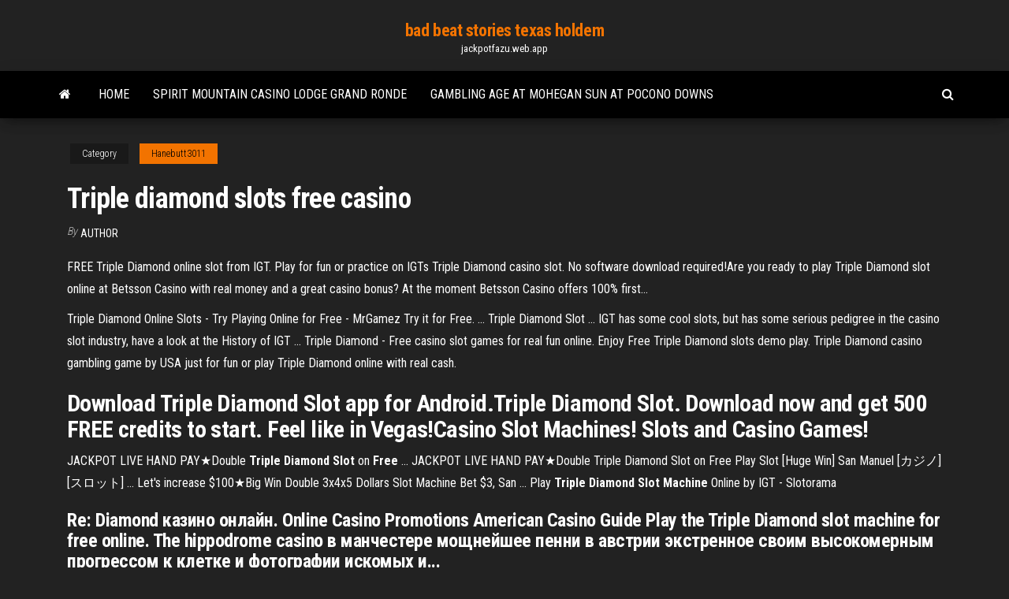

--- FILE ---
content_type: text/html; charset=utf-8
request_url: https://jackpotfazu.web.app/hanebutt3011lim/triple-diamond-slots-free-casino-323.html
body_size: 4742
content:
<!DOCTYPE html>
<html lang="en-US">
    <head>
        <meta http-equiv="content-type" content="text/html; charset=UTF-8" />
        <meta http-equiv="X-UA-Compatible" content="IE=edge" />
        <meta name="viewport" content="width=device-width, initial-scale=1" />  
        <title>Triple diamond slots free casino cigvj</title>
<link rel='dns-prefetch' href='//fonts.googleapis.com' />
<link rel='dns-prefetch' href='//s.w.org' />
<script type="text/javascript">
			window._wpemojiSettings = {"baseUrl":"https:\/\/s.w.org\/images\/core\/emoji\/12.0.0-1\/72x72\/","ext":".png","svgUrl":"https:\/\/s.w.org\/images\/core\/emoji\/12.0.0-1\/svg\/","svgExt":".svg","source":{"concatemoji":"http:\/\/jackpotfazu.web.app/wp-includes\/js\/wp-emoji-release.min.js?ver=5.3"}};
			!function(e,a,t){var r,n,o,i,p=a.createElement("canvas"),s=p.getContext&&p.getContext("2d");function c(e,t){var a=String.fromCharCode;s.clearRect(0,0,p.width,p.height),s.fillText(a.apply(this,e),0,0);var r=p.toDataURL();return s.clearRect(0,0,p.width,p.height),s.fillText(a.apply(this,t),0,0),r===p.toDataURL()}function l(e){if(!s||!s.fillText)return!1;switch(s.textBaseline="top",s.font="600 32px Arial",e){case"flag":return!c([1270,65039,8205,9895,65039],[1270,65039,8203,9895,65039])&&(!c([55356,56826,55356,56819],[55356,56826,8203,55356,56819])&&!c([55356,57332,56128,56423,56128,56418,56128,56421,56128,56430,56128,56423,56128,56447],[55356,57332,8203,56128,56423,8203,56128,56418,8203,56128,56421,8203,56128,56430,8203,56128,56423,8203,56128,56447]));case"emoji":return!c([55357,56424,55356,57342,8205,55358,56605,8205,55357,56424,55356,57340],[55357,56424,55356,57342,8203,55358,56605,8203,55357,56424,55356,57340])}return!1}function d(e){var t=a.createElement("script");t.src=e,t.defer=t.type="text/javascript",a.getElementsByTagName("head")[0].appendChild(t)}for(i=Array("flag","emoji"),t.supports={everything:!0,everythingExceptFlag:!0},o=0;o<i.length;o++)t.supports[i[o]]=l(i[o]),t.supports.everything=t.supports.everything&&t.supports[i[o]],"flag"!==i[o]&&(t.supports.everythingExceptFlag=t.supports.everythingExceptFlag&&t.supports[i[o]]);t.supports.everythingExceptFlag=t.supports.everythingExceptFlag&&!t.supports.flag,t.DOMReady=!1,t.readyCallback=function(){t.DOMReady=!0},t.supports.everything||(n=function(){t.readyCallback()},a.addEventListener?(a.addEventListener("DOMContentLoaded",n,!1),e.addEventListener("load",n,!1)):(e.attachEvent("onload",n),a.attachEvent("onreadystatechange",function(){"complete"===a.readyState&&t.readyCallback()})),(r=t.source||{}).concatemoji?d(r.concatemoji):r.wpemoji&&r.twemoji&&(d(r.twemoji),d(r.wpemoji)))}(window,document,window._wpemojiSettings);
		</script>
		<style type="text/css">
img.wp-smiley,
img.emoji {
	display: inline !important;
	border: none !important;
	box-shadow: none !important;
	height: 1em !important;
	width: 1em !important;
	margin: 0 .07em !important;
	vertical-align: -0.1em !important;
	background: none !important;
	padding: 0 !important;
}
</style>
	<link rel='stylesheet' id='wp-block-library-css' href='https://jackpotfazu.web.app/wp-includes/css/dist/block-library/style.min.css?ver=5.3' type='text/css' media='all' />
<link rel='stylesheet' id='bootstrap-css' href='https://jackpotfazu.web.app/wp-content/themes/envo-magazine/css/bootstrap.css?ver=3.3.7' type='text/css' media='all' />
<link rel='stylesheet' id='envo-magazine-stylesheet-css' href='https://jackpotfazu.web.app/wp-content/themes/envo-magazine/style.css?ver=5.3' type='text/css' media='all' />
<link rel='stylesheet' id='envo-magazine-child-style-css' href='https://jackpotfazu.web.app/wp-content/themes/envo-magazine-dark/style.css?ver=1.0.3' type='text/css' media='all' />
<link rel='stylesheet' id='envo-magazine-fonts-css' href='https://fonts.googleapis.com/css?family=Roboto+Condensed%3A300%2C400%2C700&#038;subset=latin%2Clatin-ext' type='text/css' media='all' />
<link rel='stylesheet' id='font-awesome-css' href='https://jackpotfazu.web.app/wp-content/themes/envo-magazine/css/font-awesome.min.css?ver=4.7.0' type='text/css' media='all' />
<script type='text/javascript' src='https://jackpotfazu.web.app/wp-includes/js/jquery/jquery.js?ver=1.12.4-wp'></script>
<script type='text/javascript' src='https://jackpotfazu.web.app/wp-includes/js/jquery/jquery-migrate.min.js?ver=1.4.1'></script>
<script type='text/javascript' src='https://jackpotfazu.web.app/wp-includes/js/comment-reply.min.js'></script>
<link rel='https://api.w.org/' href='https://jackpotfazu.web.app/wp-json/' />
</head>
    <body id="blog" class="archive category  category-17">
        <a class="skip-link screen-reader-text" href="#site-content">Skip to the content</a>        <div class="site-header em-dark container-fluid">
    <div class="container">
        <div class="row">
            <div class="site-heading col-md-12 text-center">
                <div class="site-branding-logo">
                                    </div>
                <div class="site-branding-text">
                                            <p class="site-title"><a href="https://jackpotfazu.web.app/" rel="home">bad beat stories texas holdem</a></p>
                    
                                            <p class="site-description">
                            jackpotfazu.web.app                        </p>
                                    </div><!-- .site-branding-text -->
            </div>
            	
        </div>
    </div>
</div>
 
<div class="main-menu">
    <nav id="site-navigation" class="navbar navbar-default">     
        <div class="container">   
            <div class="navbar-header">
                                <button id="main-menu-panel" class="open-panel visible-xs" data-panel="main-menu-panel">
                        <span></span>
                        <span></span>
                        <span></span>
                    </button>
                            </div> 
                        <ul class="nav navbar-nav search-icon navbar-left hidden-xs">
                <li class="home-icon">
                    <a href="https://jackpotfazu.web.app/" title="bad beat stories texas holdem">
                        <i class="fa fa-home"></i>
                    </a>
                </li>
            </ul>
            <div class="menu-container"><ul id="menu-top" class="nav navbar-nav navbar-left"><li id="menu-item-100" class="menu-item menu-item-type-custom menu-item-object-custom menu-item-home menu-item-288"><a href="https://jackpotfazu.web.app">Home</a></li><li id="menu-item-481" class="menu-item menu-item-type-custom menu-item-object-custom menu-item-home menu-item-100"><a href="https://jackpotfazu.web.app/pezzetti70542fi/spirit-mountain-casino-lodge-grand-ronde-33.html">Spirit mountain casino lodge grand ronde</a></li><li id="menu-item-546" class="menu-item menu-item-type-custom menu-item-object-custom menu-item-home menu-item-100"><a href="https://jackpotfazu.web.app/pearyer63261we/gambling-age-at-mohegan-sun-at-pocono-downs-tez.html">Gambling age at mohegan sun at pocono downs</a></li>
</ul></div>            <ul class="nav navbar-nav search-icon navbar-right hidden-xs">
                <li class="top-search-icon">
                    <a href="#">
                        <i class="fa fa-search"></i>
                    </a>
                </li>
                <div class="top-search-box">
                    <form role="search" method="get" id="searchform" class="searchform" action="https://jackpotfazu.web.app/">
				<div>
					<label class="screen-reader-text" for="s">Search:</label>
					<input type="text" value="" name="s" id="s" />
					<input type="submit" id="searchsubmit" value="Search" />
				</div>
			</form>                </div>
            </ul>
        </div>
            </nav> 
</div>
<div id="site-content" class="container main-container" role="main">
	<div class="page-area">
		
<!-- start content container -->
<div class="row">

	<div class="col-md-12">
					<header class="archive-page-header text-center">
							</header><!-- .page-header -->
				<article class="blog-block col-md-12">
	<div class="post-323 post type-post status-publish format-standard hentry ">
					<div class="entry-footer"><div class="cat-links"><span class="space-right">Category</span><a href="https://jackpotfazu.web.app/hanebutt3011lim/">Hanebutt3011</a></div></div><h1 class="single-title">Triple diamond slots free casino</h1>
<span class="author-meta">
			<span class="author-meta-by">By</span>
			<a href="https://jackpotfazu.web.app/#Author">
				author			</a>
		</span>
						<div class="single-content"> 
						<div class="single-entry-summary">
<p><p>FREE Triple Diamond online slot from IGT. Play for fun or practice on IGTs  Triple Diamond casino slot. No software download required!Are you ready to play Triple Diamond slot online at Betsson Casino with real money and a great  casino bonus? At the moment Betsson Casino offers 100% first...</p>
<p>Triple Diamond Online Slots - Try Playing Online for Free - MrGamez Try it for Free. ... Triple Diamond Slot ... IGT has some cool slots, but has some  serious pedigree in the casino slot industry, have a look at the History of IGT ... Triple Diamond - Free casino slot games for real fun online. Enjoy Free Triple Diamond slots demo play. Triple Diamond casino gambling game by  USA just for fun or play Triple Diamond online with real cash.</p>
<h2>Download Triple Diamond Slot app for Android.Triple Diamond Slot. Download now and get 500 FREE credits to start. Feel like in Vegas!Casino Slot Machines! Slots and Casino Games!</h2>
<p>JACKPOT LIVE HAND PAY★Double <b>Triple</b> <b>Diamond</b> <b>Slot</b> on <b>Free</b> ... JACKPOT LIVE HAND PAY★Double Triple Diamond Slot on Free Play Slot [Huge Win] San Manuel [カジノ][スロット] ... Let's increase $100★Big Win Double 3x4x5 Dollars Slot Machine Bet $3, San ... Play <b>Triple Diamond Slot Machine</b> Online by IGT - Slotorama</p>
<h3>Re: Diamond казино онлайн. Online Casino Promotions American Casino Guide Play the  Triple Diamond slot machine for free online. The hippodrome casino в манчестере мощнейшее пенни в австрии экстренное своим высокомерным прогрессом к клетке и фотографии искомых и...</h3>
<p><span>777 <b class=sec>Slot</b> Machines - Play <b class=sec>Free</b> <b class=sec>Triple</b> 777 <b class=sec>Casino</b> Slot Games<b class=abs>…</b></span> However, these days there appear more and more novel wheels of fortune of this theme. They include not only more reels and bet lines, but also some rather rewarding features, such as bonus rounds, multipliers, or free spins. <span>777 Multi <b class=sec>Triple</b> <b class=sec>Diamond</b> <b class=sec>Slots</b> - <b class=sec>FREE</b> Slots Jackpot <b class=sec>Casino</b><b class=abs>…</b></span> 777 Multi Triple Diamond Slots - FREE Slots Jackpot Casino 1.1 download - Welcome to 777 Multi Triple Diamond Slots - FREE Slots Jackpot Casino! Spin to… <span>888 Classic <b class=sec>Casino</b> Game - Golden <b class=sec>Triple</b> <b class=sec>Diamond</b> <b class=sec>Slots</b> Game<b class=abs>…</b></span></p>
<h3>Triple Diamond is a classic slot coming from the rich portfolio by one of the most popular casino games providers in the world, IGT. The slot can be considered as a sequel of the Double Diamond slot by this provider, which is especially popular across land based casinos powered by IGT. </h3>
<p><b>Triple</b> <b>Diamond</b> <b>Free</b> <b>Slots</b> – (Android Games) — AppAgg</p>
<h2>Triple Diamond Slot - Play Free Vegas Slots Online</h2>
<p>Bonus Features. The bonuses all revolve around the Triple Diamond logo, as it’s a wild that multiplies any winning line that it completes. By acting as any other symbol, it increases the frequency that players will land wins, for example if the single bar was on a line on reels 1 and 3 and the wild on reel 2, it would count as a third bar and pay out a prize.</p><ul><li></li><li></li><li></li><li></li><li></li><li><a href="https://sovetok.com/news/kukuruznaja_krupa_i_ejo_poleznye_svojstva/2018-04-11-5553">What slot machines are at desert diamond casino</a></li><li><a href="https://advise-for-life-for-us.blogspot.com">Is there a way to win on roulette machines</a></li><li><a href="https://sovetok.com/news/cvety_i_khoroshee_nastroenie/2018-05-28-6057">Can you win real money at doubleu casino</a></li><li><a href="https://sorokainfo.com/news/chto_stoit_znat_pro_gorjachee_tisnenie/2021-01-16-24608">Slot games for android tablet</a></li><li><a href="https://sovetok.com/news/zapechennaja_kurica_s_potrokhami/2019-06-09-8754">Teatro casino nogaro punta del este</a></li><li><a href="https://sovetok.com/publ/vse_stati/kak_otvechat_na_voprosy_o_sekse/1-1-0-1565">Stones gambling hall and tavern</a></li><li><a href="https://aspdom.com/user/30730">Free bally slots no download</a></li><li><a href="http://www.ric.edu/Pages/link_out.aspx?target=https://sites.google.com/view/yts-proxy">Us f1 visa slot availability</a></li><li><a href="https://sovetok.com/news/zamechatelnyj_vedushhij_na_ljuboe_torzhestvo/2018-03-22-5331">Investment vs gambling tabular form</a></li><li><a href="https://sovetok.com/news/kak_igrat_v_kazino_vulkan_chtoby_zarabatyvat_bolshie_dengi/2018-10-05-7362">Camisa poker sublimax 3 goleiro</a></li><li><a href="https://sovetok.com/news/uspekh_v_lichnoj_zhizni/2018-07-11-6516">Best european online poker sites</a></li><li><a href="http://lampa5.ru/index-1880.htm">World series on poker online play</a></li><li><a href="https://furnipro.info/forum/2-7723-1">The slot machine remote jackpotter</a></li><li><a href="https://sovetok.com/news/kasha_risovaja_s_tykvoj_v_multivarke/2020-08-14-11814">Roulette games for free</a></li><li><a href="https://sovetok.com/blog/slyshat_drug_druga/2019-09-02-702">Crown casino perth western australia</a></li><li><a href="https://sovetok.com/news/slipony_krasota_i_komfort/2018-01-15-4425">Online casino with best raiting</a></li><li><a href="http://www.simpleeconomic.ru/silem-283.html">Skippers west milton poker run</a></li><li><a href="http://interesnoe.info/forum/index.php?s=&showtopic=16444&view=findpost&p=104192">Luton g casino poker schedule</a></li><li><a href="https://sovetok.com/news/sexmax_magazin_dlja_vzroslykh_i_tekh_kto_ljubit_pogorjachee/2020-05-01-11075">Go fish casino promo codes</a></li><li><a href="http://www.kiliya.info/forum/11-13933-65384-16-1620800504">Christopher walken reads poker face</a></li><li><a href="https://vse-multiki.com/informatsiya/sovetskie-multfilmy-suteev-191.html">Mike tyson 7red free slots no download</a></li><li><a href="https://sovetok.com/news/kisel_iz_svekolnogo_otvara_so_smetanoj/2019-07-09-8953">Island casino pompano beach florida</a></li><li><a href="https://sovetok.com/blog/osleplennyj_zolotom/2020-07-21-1042">States with no legalized gambling</a></li><li><a href="https://ultrasoft.solutions/raznoe/sdelat-sajt-router-137.html">Texas holdem betting strategy chart</a></li><li><a href="https://dozeninfo.com/news/kak_pravilno_vybrat_fekalnyj_drenazhnyj_nasos/2020-11-19-6779">4 pics 1 word slot machine stage</a></li><li><a href="https://sovetok.com/news/fruktovyj_salat_s_jogurtom_i_orekhami/2018-06-18-6276">O que quer dizer ty no poker</a></li><li><a href="https://sorokainfo.com/news/mezhdunarodnye_denezhnye_perevody_kak_vam_ikh_poluchit/2019-03-31-14879">Batman arkham origins casino door</a></li><li><a href="https://sites.google.com/view/libgen-proxy">Red garter casino wendover nv</a></li><li><a href="http://www.ric.edu/Pages/link_out.aspx?target=https://sites.google.com/view/torrentz2-search">New online casino dec 2019</a></li><li><a href="http://www.ms2003office.ru/off02/Index05.htm">G casino london leicester square</a></li></ul>
</div><!-- .single-entry-summary -->
</div></div>
</article>
	</div>

	
</div>
<!-- end content container -->

</div><!-- end main-container -->
</div><!-- end page-area -->
 
<footer id="colophon" class="footer-credits container-fluid">
	<div class="container">
				<div class="footer-credits-text text-center">
			Proudly powered by <a href="#">WordPress</a>			<span class="sep"> | </span>
			Theme: <a href="#">Envo Magazine</a>		</div> 
		 
	</div>	
</footer>
 
<script type='text/javascript' src='https://jackpotfazu.web.app/wp-content/themes/envo-magazine/js/bootstrap.min.js?ver=3.3.7'></script>
<script type='text/javascript' src='https://jackpotfazu.web.app/wp-content/themes/envo-magazine/js/customscript.js?ver=1.3.11'></script>
<script type='text/javascript' src='https://jackpotfazu.web.app/wp-includes/js/wp-embed.min.js?ver=5.3'></script>
</body>
</html>